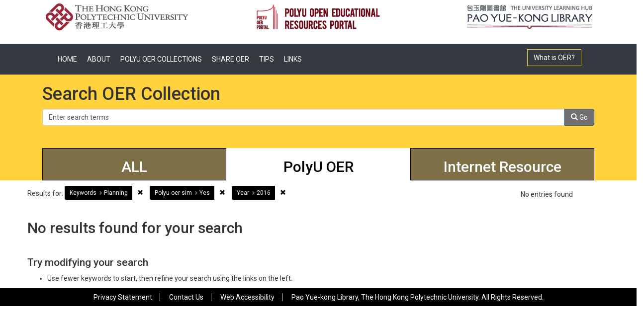

--- FILE ---
content_type: text/html; charset=utf-8
request_url: https://oer.lib.polyu.edu.hk/catalog?f%5Bkeywords_sim%5D%5B%5D=Planning&f%5Bpolyu_oer_sim%5D%5B%5D=Yes&f%5Byear_sim%5D%5B%5D=2016&locale=en&per_page=50&sort=system_create_dtsi+desc
body_size: 4390
content:

<!DOCTYPE html>
<html lang="en" prefix="og:http://ogp.me/ns#">
  <head>
        <!-- Global site tag (gtag.js) - Google Analytics OER -->
<script async="" src="https://www.googletagmanager.com/gtag/js?id=UA-9919057-18"></script>
<script>
  window.dataLayer = window.dataLayer || [];
  function gtag(){dataLayer.push(arguments);}
  gtag('js', new Date());

  gtag('config', 'UA-9919057-18');
</script>

<!-- Google tag (gtag.js) -->
<script async src="https://www.googletagmanager.com/gtag/js?id=G-RJDGYYPT96"></script>
<script>
  window.dataLayer = window.dataLayer || [];
  function gtag(){dataLayer.push(arguments);}
  gtag('js', new Date());

  gtag('config', 'G-RJDGYYPT96');
</script>

<meta name="csrf-param" content="authenticity_token" />
<meta name="csrf-token" content="I3foqeshxZGEbTiIqQIGOJ3lfY0E8lBATlix1suISrRtn+oMMg9eIjFBRIuZr5xaEGLqqNIp96muTdjKO+/o8w==" />
<meta charset="utf-8" />
<!-- added for use on small devices like phones -->
<meta name="viewport" content="width=device-width, initial-scale=1, maximum-scale=1" />
<link rel="resourcesync" href="https://oer.lib.polyu.edu.hk/capabilitylist?locale=en" />

<link rel="stylesheet" type="text/css" href="/css/oer.css">


<!-- Twitter card metadata -->

<!-- Google Scholar metadata2 -->


<title>Open Educational Resources | Pao Yue-kong Library, The Hong Kong Polytechnic University</title>

<!-- application css -->
<link rel="stylesheet" media="screen" href="/assets/application-46eccec7740eed661eb4f9c478da5e6e2c33d65f60f2ab7fceddc423236cd278.css" />

<!-- application js -->
<script src="/assets/application-dbd2cb9bee50a26bbd262d7511107311a9a275c18b551d5962fee2787803900d.js"></script>

<style>
a { color: #2e74b2; }
.navbar-inverse .navbar-link { color: #ffebcd; }

.navbar-inverse { background-color: #3c3c3c; }

.navbar-inverse .navbar-nav > .open > a,
.navbar-inverse .navbar-nav > .open > a:hover,
.navbar-inverse .navbar-nav > .open > a:focus { background-color: #3c3c3c; }

.navbar-inverse .navbar-nav > li > a,
.navbar-inverse .navbar-text,
.navbar-inverse .navbar-brand { color: #dcdcdc; }

.btn-primary {
  background-color: #286090;
  border-color: #265b89;
}

.btn-primary:focus,
.btn-primary.focus {
  background-color: #245682;
  border-color: #1d4467;
}

.btn-primary:hover {
  background-color: #245682;
  border-color: #215079;
}

.btn-primary:active,
.btn-primary.active {
  background-color: #286090;
  border-color: #265b89;
}

.btn-primary:active:hover,
.btn-primary:active:focus,
.btn-primary:active.focus,
.btn-primary.active:hover,
.btn-primary.active:focus,
.btn-primary.active.focus{
  background-color: #286090;
  border-color: #265b89;
}

.btn-primary.disabled:hover,
.btn-primary.disabled:focus,
.btn-primary.disabled.focus,
.btn-primary[disabled]:hover,
.btn-primary[disabled]:focus,
.btn-primary[disabled].focus {
  background-color: #286090;
  border-color: #265b89;
}

</style>


<!-- Google Analytics -->


<!-- for extras, e.g., a favicon -->
<div class="container">


<style>
@media (max-width: 991px) and (min-width: 0) {
.logoW {
    display: none;
}
}
@media (min-width: 992px) {
.logoM {
    display: none;
}
}


input::-webkit-input-placeholder { /* WebKit browsers */
    color:    black;
}
input:-moz-placeholder { /* Mozilla Firefox 4 to 18 */
    color:    black;
}
input::-moz-placeholder { /* Mozilla Firefox 19+ */
    color:    black;
}
input:-ms-input-placeholder { /* Internet Explorer 10+ */
    color:    black;
}

input::placeholder {
    color: black;
}


</style>


	<div id="logoBar">
		 <div class="logoW" id="logoW">
			<div class="row">
				<div class="col-sm-4 col-xs-4 col-xl-4 text-left">
					 <a href="https://www.polyu.edu.hk"><img class="hidden-xs pull-left" src="/img/logo_polyu.png"  alt="PolyU HK"></a>

				</div>
				<div class="col-sm-4 col-xs-4 col-xl-4 text-center"> 
					<a href="https://oer.lib.polyu.edu.hk"><img class="hidden-xs" src="/img/oer_logo.png" alt="PolyU OER Portal"></a> 
				</div>
				<div class="col-sm-4 col-xs-4 col-xl-4">
					<a href="https://www.lib.polyu.edu.hk/"><img class="hidden-xs pull-right" src="/img/logo_library.png" alt="PolyU Library" ></a>
					
				</div>
			</div>
			
		</div>
		<div class="logoM" id="logoM">
			<br>
			<div class="row">
				<div class="text-center"> 
					<img src="/img/oer_mob_v1.png" usemap="#mmap" alt="PolyU OER Portal">
					<map name="mmap">
							<area target="_self" id="logoWLink" alt="PolyU" title="PolyU" href="https://www.polyu.edu.hk" coords="1,0,173,60" shape="rect">
							<area target="_self" id="logoWLink2" alt="PolyU Library" title="PolyU Library" href="https://www.lib.polyu.edu.hk" coords="173,0,280,60" shape="rect">
							<area target="_self" id="logoWLink3" alt="OER" title="OER" href="https://oer.lib.polyu.edu.hk" coords="280,0,350,60" shape="rect">
						</map>
				</div>
			</div>
		</div>
	</div>
	 <br>
    </div>







      <meta name="totalResults" content="0" />
<meta name="startIndex" content="0" />
<meta name="itemsPerPage" content="50" />

  <link rel="alternate" type="application/rss+xml" title="RSS for results" href="/catalog.rss?f%5Bkeywords_sim%5D%5B%5D=Planning&amp;f%5Bpolyu_oer_sim%5D%5B%5D=Yes&amp;f%5Byear_sim%5D%5B%5D=2016&amp;locale=en&amp;per_page=50&amp;sort=system_create_dtsi+desc" />
  <link rel="alternate" type="application/atom+xml" title="Atom for results" href="/catalog.atom?f%5Bkeywords_sim%5D%5B%5D=Planning&amp;f%5Bpolyu_oer_sim%5D%5B%5D=Yes&amp;f%5Byear_sim%5D%5B%5D=2016&amp;locale=en&amp;per_page=50&amp;sort=system_create_dtsi+desc" />
  <link rel="alternate" type="application/json" title="JSON" href="/catalog.json?f%5Bkeywords_sim%5D%5B%5D=Planning&amp;f%5Bpolyu_oer_sim%5D%5B%5D=Yes&amp;f%5Byear_sim%5D%5B%5D=2016&amp;locale=en&amp;per_page=50&amp;sort=system_create_dtsi+desc" />

	
    <link href="https://fonts.googleapis.com/css2?family=Roboto+Condensed:wght@300;400;700&display=swap" rel="stylesheet">

<link href="https://fonts.googleapis.com/css2?family=Roboto:ital,wght@0,100;0,300;0,400;0,500;0,700;0,900;1,300;1,400&display=swap" rel="stylesheet">
	


   
	
	
  </head>
	<body data-turbolinks="false">
    <!-- catalog index -->
    <div class="skip-to-content">
      <a data-turbolinks="false" href="#skip-to-content">Skip to Content</a>
    </div>
    

      <div style="background-color:#343a40 !important;">
<style>
	.navbar-dark .navbar-nav .nav-link {
		color: white
}
</style>
<div class="container">
<nav class="navbar navbar-expand-md navbar-dark bg-dark">
  <button class="navbar-toggler" type="button" data-toggle="collapse" data-target="#navbarSupportedContent" aria-controls="navbarSupportedContent" aria-expanded="false" aria-label="Toggle navigation">
    <span class="navbar-toggler-icon"></span>
  </button>

  <div class="collapse navbar-collapse" id="navbarSupportedContent">
    <ul class="navbar-nav mr-auto">
      <li class="nav-item">
        <a class="nav-link" href="/?locale=en">HOME</a>
      </li>
	<li class="nav-item">
        <a class="nav-link" href="/About.html">ABOUT</a>
      </li>
	  <li class="nav-item">
        <a class="nav-link" href="/catalog?f%5Bpolyu_oer_sim%5D%5B%5D=Yes&locale=en">POLYU OER COLLECTIONS</a>
      </li>
	  <li class="nav-item">
        <a class="nav-link" href="/ShareOER.html">SHARE OER</a>
      </li>
	  <li class="nav-item">
        <a class="nav-link" href="/Tips.html">TIPS</a>
      </li>
	  <li class="nav-item">
        <a class="nav-link"  href="/Link.html">LINKS</a>
      </li>
    </ul>
	<form id="what_is_oer" class="form-inline my-2 my-lg-0" style="padding-top:5px;" action="https://oer.lib.polyu.edu.hk/About.html">
			<button class="btn my-2 my-sm-0" type="submit" style="width:100%;border-color:#FFD23E;color:white;border-radius:0px;">What is OER?</button>
		</form>
  </div>
</nav>
</div>
</div>


    

	<div style="background-color:#FFD23E;margin-bottom:10px;margin-top:-20px;">
		<div class="container"> 
			<h1>Search OER Collection</h1>
			<form id="search-form-header" role="search" action="/catalog?locale=en" accept-charset="UTF-8" method="get"><input name="utf8" type="hidden" value="&#x2713;" />
  <!--<input type="hidden" name="f[keywords_sim][]" value="Planning" />
<input type="hidden" name="f[polyu_oer_sim][]" value="Yes" />
<input type="hidden" name="f[year_sim][]" value="2016" />
<input type="hidden" name="locale" value="en" />
<input type="hidden" name="per_page" value="50" />
<input type="hidden" name="sort" value="system_create_dtsi desc" />-->
  <input type="hidden" name="search_field" id="search_field" value="all_fields" />
  <div class="input-group">
	<style>
    .form-control::placeholder{
        opacity:1;
        color: #555555;
    }
</style>

    <label class="sr-only" for="search-field-header">Search OER</label>
    <input type="text" name="q" id="search-field-header" class="q form-control" placeholder="Enter search terms" />

    <div class="input-group-btn">
      <button type="submit" class="btn btn-primary" id="search-submit-header">
        <span class="glyphicon glyphicon-search"></span> Go
      </button>

      </ul>
    </div><!-- /.input-group-btn -->

  </div><!-- /.input-group -->
</form>
			<div class="row" style="
    margin-right: 0px;
    margin-left: 0px;
    padding-top: 35px;
">
		
		
			
					
					
		
				<div class="col-4 text-center otherType">
					<a href="/catalog?utf8=✓&amp;f[keywords_sim][]=Planning&amp;f[year_sim][]=2016&amp;locale=en&amp;per_page=50&amp;sort=system_create_dtsi desc&search_field=all_fields"><h2>ALL</h2></a>
				</div>
				<div class="col-4 text-center  selectType ">
					<a href="/catalog?f[polyu_oer_sim][]=Yes&amp;f[keywords_sim][]=Planning&amp;f[year_sim][]=2016&amp;locale=en&amp;per_page=50&amp;sort=system_create_dtsi desc"><h2>PolyU OER</h2></a>
				</div>
				<div class="col-4 text-center  otherType ">
					<a href="/catalog?f[polyu_oer_sim][]=No&amp;f[keywords_sim][]=Planning&amp;f[year_sim][]=2016&amp;locale=en&amp;per_page=50&amp;sort=system_create_dtsi desc"><h2>Internet Resource</h2></a>
				</div>
    </div>
		</div>
	</div>
	
	
	
    <div id="content-wrapper" class="container" role="main">
      <div class="row">
      
	  <div class="row" id="breadcrumb_id">
	  <style>
		#breadcrumb_id>ul {
			padding-inline-start:0px;
		}
	  </style>
      
	  </div>

        <a name="skip-to-content" id="skip-to-content"></a>
        <div id="sidebar" class="col-lg-3">
  
</div>

<div id="content" class="col-lg-9">
    <h2 class="sr-only top-content-title">Search Constraints</h2>






<!--
      <div id="appliedParams" class="clearfix constraints-container">
        <div class="pull-right">
          <a class="catalog_startOverLink btn btn-sm btn-text" id="startOverLink" href="/catalog?locale=en">Clear All</a>
        </div>
        <span class="constraints-label">Results for:</span>
        
<span class="btn-group appliedFilter constraint filter filter-keywords_sim">
  <span class="constraint-value btn btn-sm btn-default btn-disabled">
      <span class="filterName">Keywords</span>
      <span class="filterValue" title="Planning">Planning</span>
  </span>

    <a class="btn btn-default btn-sm remove" href="/catalog?f%5Bpolyu_oer_sim%5D%5B%5D=Yes&amp;f%5Byear_sim%5D%5B%5D=2016&amp;locale=en&amp;per_page=50&amp;sort=system_create_dtsi+desc"><span class="glyphicon glyphicon-remove"></span><span class="sr-only">Remove constraint Keywords: Planning</span></a>
</span>


<span class="btn-group appliedFilter constraint filter filter-polyu_oer_sim">
  <span class="constraint-value btn btn-sm btn-default btn-disabled">
      <span class="filterName">Polyu oer sim</span>
      <span class="filterValue" title="Yes">Yes</span>
  </span>

    <a class="btn btn-default btn-sm remove" href="/catalog?f%5Bkeywords_sim%5D%5B%5D=Planning&amp;f%5Byear_sim%5D%5B%5D=2016&amp;locale=en&amp;per_page=50&amp;sort=system_create_dtsi+desc"><span class="glyphicon glyphicon-remove"></span><span class="sr-only">Remove constraint Polyu oer sim: Yes</span></a>
</span>


<span class="btn-group appliedFilter constraint filter filter-year_sim">
  <span class="constraint-value btn btn-sm btn-default btn-disabled">
      <span class="filterName">Year</span>
      <span class="filterValue" title="2016">2016</span>
  </span>

    <a class="btn btn-default btn-sm remove" href="/catalog?f%5Bkeywords_sim%5D%5B%5D=Planning&amp;f%5Bpolyu_oer_sim%5D%5B%5D=Yes&amp;locale=en&amp;per_page=50&amp;sort=system_create_dtsi+desc"><span class="glyphicon glyphicon-remove"></span><span class="sr-only">Remove constraint Year: 2016</span></a>
</span>

      </div>
-->


<div id="sortAndPerPage" class="clearfix">
  <div class="row">
	<div class="col-lg-5">
	</div>
	<div class="col-lg-7">
		
  	</div>
	

  </div>

  <div class="row">
	<div class="col-lg-7">
	<span>Results for:</span>
<span class="btn-group appliedFilter constraint filter filter-keywords_sim">
  <span class="constraint-value btn btn-sm btn-default btn-disabled">
      <span class="filterName">Keywords</span>
      <span class="filterValue" title="Planning">Planning</span>
  </span>

    <a class="btn btn-default btn-sm remove" href="/catalog?f%5Bpolyu_oer_sim%5D%5B%5D=Yes&amp;f%5Byear_sim%5D%5B%5D=2016&amp;locale=en&amp;per_page=50&amp;sort=system_create_dtsi+desc"><span class="glyphicon glyphicon-remove"></span><span class="sr-only">Remove constraint Keywords: Planning</span></a>
</span>


<span class="btn-group appliedFilter constraint filter filter-polyu_oer_sim">
  <span class="constraint-value btn btn-sm btn-default btn-disabled">
      <span class="filterName">Polyu oer sim</span>
      <span class="filterValue" title="Yes">Yes</span>
  </span>

    <a class="btn btn-default btn-sm remove" href="/catalog?f%5Bkeywords_sim%5D%5B%5D=Planning&amp;f%5Byear_sim%5D%5B%5D=2016&amp;locale=en&amp;per_page=50&amp;sort=system_create_dtsi+desc"><span class="glyphicon glyphicon-remove"></span><span class="sr-only">Remove constraint Polyu oer sim: Yes</span></a>
</span>


<span class="btn-group appliedFilter constraint filter filter-year_sim">
  <span class="constraint-value btn btn-sm btn-default btn-disabled">
      <span class="filterName">Year</span>
      <span class="filterValue" title="2016">2016</span>
  </span>

    <a class="btn btn-default btn-sm remove" href="/catalog?f%5Bkeywords_sim%5D%5B%5D=Planning&amp;f%5Bpolyu_oer_sim%5D%5B%5D=Yes&amp;locale=en&amp;per_page=50&amp;sort=system_create_dtsi+desc"><span class="glyphicon glyphicon-remove"></span><span class="sr-only">Remove constraint Year: 2016</span></a>
</span>

	</div>
	<div class="col-lg-5">
  <div class="pull-right">    <div aria-hidden="true" class="page_links">
      <span class="page_entries">
        No entries found
      </span>
    </div>
</div>
	</div>  
</div>
</div>


<h2 class="sr-only">Search Results</h2>

  <h2>No results found for your search</h2>
<div id="documents" class="noresults">
  <h3>Try modifying your search</h3>
  <ul>
    <li>Use fewer keywords to start, then refine your search using the links on the left.</li>


  </ul>
</div>




</div>

    </div>
    </div><!-- /#content-wrapper -->
     <!-- Footer -->
	<div class="container3" style="text-align:center;">
	<div class="row">


<style>
			.footer_text {
				padding-left:15px;
				padding-right:15px;
				border-right-style: solid;
				border-right-width: 1px;
				font-size: 14px;
			}
			.footer_text_end {
				padding-left:15px;
				padding-right:15px;
				font-size: 14px;
			}
		</style>
		<div class="container2" style="width:100%">
		<div style="background-color:Black;color:white;">
			<div style="margin-left:5%;margin-right:5%">

				<div style="padding-left:4%;padding-right:4%;padding-top:8px;padding-bottom:8px;background-color:black; color:white;">
					
					<div class="row">
						<div class="col-md-12">
							<span class="footer_text"><a href="https://www.lib.polyu.edu.hk/about-us/library/regulations/privacy-statement" style="color:white;">Privacy Statement</a></span>
							<span class="footer_text"><a href="https://www.lib.polyu.edu.hk/about-us/contacts" style="color:white;">Contact Us</a></span>
							<span class="footer_text"><a href="https://www.lib.polyu.edu.hk/about-us/web-accessibility" style="color:white;">Web Accessibility</a></span>
							<span class="footer_text_end">Pao Yue-kong Library, The Hong Kong Polytechnic University. All Rights Reserved.</span>
						</div>
					</div>
				</div>
			</div >
		</div>
		</div>



    <!-- Global site tag (gtag.js) - Google Analytics -->
<!--<script async src="https://www.googletagmanager.com/gtag/js?id=UA-9919057-18"></script>
<script>
  window.dataLayer = window.dataLayer || [];
  function gtag(){dataLayer.push(arguments);}
  gtag('js', new Date());

  gtag('config', 'UA-9919057-18');
</script>
-->

	

	</div>
	</div>

    <!--<div id="ajax-modal" class="modal fade" tabindex="-1" role="dialog" aria-labelledby="modal menu" aria-hidden="true">-->
<div id="ajax-modal" class="modal fade" tabindex="-1">
  <div class="modal-dialog">
    <div class="modal-content">
    </div>
  </div>
</div>

  </body>
</html>



--- FILE ---
content_type: text/css
request_url: https://oer.lib.polyu.edu.hk/css/oer.css
body_size: 1947
content:
.navbar-default{
	background-color: #282D33;
	border-color: #e7e7e7;
}

.navbar-default .navbar-nav > li > a{
	color: #FFF;
}

.navbar-default .navbar-nav>li>a:hover, .navbar-default .navbar-nav>li>a:focus {
    color: gold;
    background-color: transparent;
}

.search-result-wrapper {
    border-bottom: 0px dashed #ccc;
    margin-bottom: 10px;
    padding-bottom: 0;
    padding-top: 20px;
}

/*.search-result-wrapper:hover {
	box-shadow: 6px 3px 5px #CCC;
	border: none;
	margin-top: 20px;
}
*/

.panel-default>.collapse-toggle.panel-heading.collapsed {
    color: black;
    background-color: white;
    border-color: black;
}

.panel-group .panel+.panel {
    margin-top: 0px;
}

.panel-group .panel {
    margin-bottom: -1px;
    border-radius: 0px;
}

.panel-default {
    border-color: black;
}

.text-success, .facet-values li .selected {
    color: #2e74b2;
}

.panel-success>.panel-heading+.panel-collapse>.panel-body, .facet_limit-active>.panel-heading+.panel-collapse>.panel-body {
    border-top-color: black;
}

.panel-success>.panel-heading, .facet_limit-active>.panel-heading {
    color: white;
    background-color: black;
    border-color: black;
}

.btn-group>.btn:first-child:not(:last-child):not(.dropdown-toggle), .btn-group>.facets-toggle:first-child:not(:last-child):not(.dropdown-toggle), td.toggle .btn-group>input[type=submit]:first-child:not(:last-child):not(.dropdown-toggle) {
    border-top-right-radius: 0;
    border-bottom-right-radius: 0;
    border-style: none;
    background-color: black;
    color: white;
    margin-bottom: 5px;
}

.btn-group>.btn:last-child:not(:first-child), .btn-group>.facets-toggle:last-child:not(:first-child), td.toggle .btn-group>input[type=submit]:last-child:not(:first-child), .btn-group>.dropdown-toggle:not(:first-child) {
    border-top-left-radius: 0;
    border-bottom-left-radius: 0;
    border-style: none;
    background-color: white;
    color: black;
}

.search-result-topbar {
    border-top-style: solid;
    border-top-color: #FFD23E;
    border-top-width: 5px;
}

.search-result-resource-type {
    background-color: #FFD23E;
    width: fit-content;
    padding: 5px 20px 5px 20px;
    font-weight: bolder;
}

#sortAndPerPage, .pagination-search-widgets {
    border-bottom: 0px solid #ddd;
    margin-bottom: 0em;
    padding-bottom: 1em;
}

.dl-horizontal dt {
    float: left;
    width: 140px;
    clear: left;
    text-align: left;
    overflow: hidden;
    text-overflow: ellipsis;
    white-space: nowrap;
}

.search-result-wrapper .search-results-title-row .search-result-title {
    display: inline-block;
    margin: 0 0px;
}

.search-result-description {
    padding-bottom: 20px;
}

.keywords-field > a {
    padding: 5px 15px 5px 15px;
    background-color: #514E49;
    color: white;
    border-radius: 5px;
    line-height: 2.5;
}

.item_license > dt {
   background-color: black;
    color: white;
    padding: 10px 20px 10px 20px;
}

.item_license > dd {
   border-color: black;
    border-style: solid;
    padding: 10px 0px 10px;
}

.item_license > dd > ul {
   padding-left: 10px;
}

.item_tag > dt {
   font-size: 18px;
   margin-bottom: 20px;
}

.item_tag > dd {
  margin-left: -30px;
}

.item_tag > dd > ul > li {
    display: inline-block;
    padding: 10px;
    background-color: #514E49;
    margin-right: 10px;
    border-radius: 5px;
    color: white;
    /*line-height: 3;*/
    margin-top:10px;
}

.item_tag > dd > ul > li > a{
   color: white;
}

.submit_tag {
   padding-top: 20px;
    padding-bottom: 30px;
}

#search-submit-header {
   background-color: #707070;
}

.breadcrumb {
  background-color: white;
}

.submit_tag > button {
  background-color:#808080;
}

.navbar > .container-fluid {
  background-color:black;
}

.navbar-default .navbar-nav>li>a {
    color: white;
}

.navbar-default .navbar-nav>li>a {
		color: white;
	}
	
	.breadcrumb {
		background-color:white;
	}

	.thumbnail.related {
		background-color: #514E49;
		border-color: #FFD23E;
		border-width: 3px;
	}
	
	.thumbnail .caption {
		padding: 9px;
		color: white;
	}
	
	.thumbnail a>img, .thumbnail>img {
		margin-right: auto;
		margin-left: auto;
		padding: 10px;
	}


.navbar-default {
    background-color: #282D33;
    border-color: black;
}

#detailsCollapse>.panel-body>div>dt {
    width: 100px;
    display: table-cell;
}

#detailsCollapse>.panel-body>div>dd {
    display: table-cell;
}

#detailsCollapse>.panel-body>div>dd>ul {
    padding-left:0px;
}

#propertiesCollapse>.panel-body>div>dt {
    width: 100px;
    display: table-cell;
}

#propertiesCollapse>.panel-body>div>dd {
    display: table-cell;
}

#propertiesCollapse>.panel-body>div>dd>ul {
    padding-left:0px;
}


svg.bi.bi-caret-down-fill.adown {
    display: none;
}

.collapsed>h3>svg.bi.bi-caret-down-fill.adown {
    display: inline;
}

.collapsed>h3>svg.bi.bi-caret-up-fill.aup {
    display: none;
}

h3>svg.bi.bi-caret-up-fill.aup {
    display: inline;
}

article {
   text-align: justify;
}

@media (min-width: 768px) {
.dl-horizontal dd {
    margin-left: 140px;
}
}

#file_download {
   display: none;
}

.attribute.attribute-tags > a {
   /*white-space:nowrap;*/
}

.keywords-field > a {
  white-space:nowrap;
}

.modal-footer {
    padding: 15px;
    text-align: right;
    border-top: 0px solid #e5e5e5;
}

.modal-header {
    padding: 15px;
    border-bottom: 0px solid #e5e5e5;
}

.otherType {
			background-color: #7D6F46;
			color: white;
			border:solid;
			border-width: 1px;
			border-color: black;
		}
		.selectType {
			background-color: white;
			color: black;
			border:solid;
			border-width: 1px;
			border-color: black;
		}
		.otherType > a {
			color:white;
		}
		.selectType > a{
			color:black;
		}

div.facets h3 {
   font-size: 1.2em;
}


.panel-heading {
    padding: 10px 15px;
    border-bottom: 1px solid transparent;
    border-top-left-radius: 0px;
    border-top-right-radius: 0px;
}

#home_img_text > h5 {
    text-align: justify;
}

@media (max-width: 991px) and (min-width: 0) {
    .logoW {
        display: none;
    }
    #home_img_text {
        display: none;
    }
    h1 {
        font-size: 1.5rem;
    }
}

h1 {
   font-family: 'Roboto Condensed';
}

@media (min-width: 992px) {
    .logoM {
        display: none;
    }
    #home_img_text {
        display: block;
    }

}

@media (min-width: 768px) {
.navbar-expand-md .navbar-nav .dropdown-menu {
    position: absolute;
    margin: 0 0 0 -200;
}
}

.skip-to-content a {
    height: 1px;
    position: absolute;
    left: -10000px;
    top: auto;
    width: 1px;
    overflow: hidden
}

.skip-to-content a:focus {
    background-color: #f0f0f0;
    height: auto;
    left: 1rem;
    padding: 1.5rem;
    position: absolute;
    top: 0.5rem;
    width: auto;
    z-index: 1005
}

::placeholder { /* Chrome, Firefox, Opera, Safari 10.1+ */
  color: black;
  opacity: 1; /* Firefox */
}

:-ms-input-placeholder { /* Internet Explorer 10-11 */
  color: black;
}

::-ms-input-placeholder { /* Microsoft Edge */
  color: black;
}

.hyc-container {
	width: 100%;
}

tbody .media {
	max-width: 1100px;
}

p.discipline_icon_text {
    color: white;
}